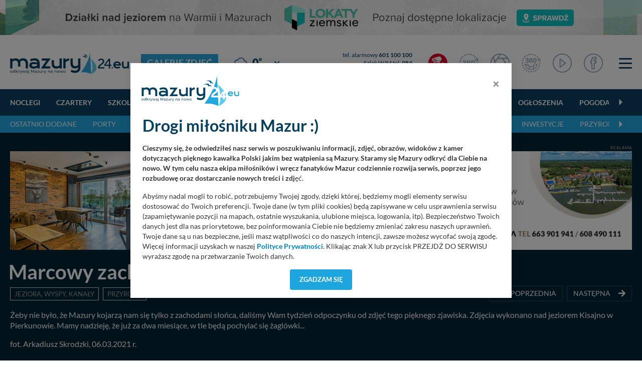

--- FILE ---
content_type: text/html; charset=UTF-8
request_url: https://mazury24.eu/galerie/marcowy-zachod-slonca-nad-jeziorem-kisajno,1714
body_size: 17044
content:
                <!DOCTYPE html>
<html lang="pl">
    <head>
        <meta charset="utf-8">
        <meta http-equiv="X-UA-Compatible" content="IE=edge">
                <meta name="viewport" content="width=device-width, initial-scale=1">
        <title>Galeria zdjęć - Marcowy zachód słońca nad jeziorem Kisajno</title>
        <meta name="description" content="Galeria zdjęć -  Żeby nie było, że Mazury kojarzą nam się tylko z zachodami słońca, daliśmy Wam tydzień odpoczynku od zdjęć tego pięknego zjawiska. Zdjęcia wykonano nad jeziorem Kisajno w Pierkunowie. Mamy nadzieję, że już za dwa miesiące, w tle będą pochylać się żagl&oacute;wki...

fot. Arkadiusz Skrodzki, 06.03.2021 r.
..." />
        <meta name="keywords" content="J022" />
        <meta property="fb:app_id" content="2436215313279938"/>
        <meta property="og:type" content="website"/>
        <meta property="og:url" content="https://mazury24.eu/galerie/marcowy-zachod-slonca-nad-jeziorem-kisajno,1714" />
        <meta property="og:title" content="Galeria zdjęć - Marcowy zachód słońca nad jeziorem Kisajno" />
        <meta property="og:description" content="Galeria zdjęć -  Żeby nie było, że Mazury kojarzą nam się tylko z zachodami słońca, daliśmy Wam tydzień odpoczynku od zdjęć tego pięknego zjawiska. Zdjęcia wykonano..." />
        <meta property="og:image" content="https://mazury24.eu/img/galerie/87583_6.webp" />
        <meta property="og:image:type" content="image/webp" />
		<meta property="og:image:width" content="869" />
		<meta property="og:image:height" content="489" />
                <base href="https://mazury24.eu" /><!--[if ie]></base><![endif]-->
        <link rel="shortcut icon" href="layout/favicon.png" />
        <meta name="theme-color" content="#054060">
                    <link rel="stylesheet" href="/css/styles-sub.css?v1=1769460612">
                <script src="/js/jquery-3.6.2.min.js?d=1"></script>
        <script src="/js/popper.min.js?"></script>
        <script src="/js/bootstrap462.min.js" crossorigin="anonymous"></script>
        <script src="/js/dist/bootstrap-select/js/bootstrap-select.min.js"></script>
 
                        <!-- Global site tag (gtag.js) - Google Analytics -->
        <script async src="https://www.googletagmanager.com/gtag/js?id=UA-127077817-1"></script>
        <script>function gtag(){dataLayer.push(arguments)}window.dataLayer=window.dataLayer||[],gtag("js",new Date),gtag("config","UA-127077817-1");</script>
        <!-- Google Tag Manager -->
        <script>(function(w,d,s,l,i){w[l]=w[l]||[];w[l].push({'gtm.start':
        new Date().getTime(),event:'gtm.js'});var f=d.getElementsByTagName(s)[0],
        j=d.createElement(s),dl=l!='dataLayer'?'&l='+l:'';j.async=true;j.src=
        'https://www.googletagmanager.com/gtm.js?id='+i+dl;f.parentNode.insertBefore(j,f);
        })(window,document,'script','dataLayer','GTM-P5CRGDB');</script>
        <!-- End Google Tag Manager -->

        <!-- Google tag (gtag.js) -->
        <script async src="https://www.googletagmanager.com/gtag/js?id=G-VC4ZDTX5LX"></script>
        <script>
        window.dataLayer = window.dataLayer || [];
        function gtag(){dataLayer.push(arguments);}
        gtag('js', new Date());

        gtag('config', 'G-VC4ZDTX5LX');
        </script>

        <!-- Facebook Pixel Code -->
        <script>
          !function(f,b,e,v,n,t,s)
          {if(f.fbq)return;n=f.fbq=function(){n.callMethod?
          n.callMethod.apply(n,arguments):n.queue.push(arguments)};
          if(!f._fbq)f._fbq=n;n.push=n;n.loaded=!0;n.version='2.0';
          n.queue=[];t=b.createElement(e);t.async=!0;
          t.src=v;s=b.getElementsByTagName(e)[0];
          s.parentNode.insertBefore(t,s)}(window, document,'script',
          'https://connect.facebook.net/en_US/fbevents.js');
          fbq('init', '546634122547531');
          fbq('track', 'PageView');
        </script>
        <noscript><img height="1" width="1" style="display:none" src="https://www.facebook.com/tr?id=546634122547531&ev=PageView&noscript=1"/></noscript>
        <!-- End Facebook Pixel Code -->
    </head>
    <body class="sub">
        <!-- n -->
        <!-- Google Tag Manager (noscript) -->
        <noscript><iframe src="https://www.googletagmanager.com/ns.html?id=GTM-P5CRGDB"
        height="0" width="0" style="display:none;visibility:hidden"></iframe></noscript>
        <!-- End Google Tag Manager (noscript) -->
                    <div class="d-none d-md-block progress-container ">
                <div class="custom-progress-bar" id="myProgress"></div>
            </div>
                <a class="banera0 d-block mb-2" href="/baner/312" style="width: 100%; background: url(https://mazury24.eu/img/banery/312_a0-lokaty-ziemskie.png) center no-repeat;"><img alt="A0 - Lokaty Ziemskie" style="visibility: hidden" src="img/banery/312_a0-lokaty-ziemskie.png" class="img-fluid"></a><header><div class="top"><div class="container"><nav class="navbar navbar-toggleable-sm navbar-expand-xl" id="navbar" data-toggle="affix"><div class="d-flex flex-md-nowrap flex-xl-row flex-row justify-content-stretch align-items-center w-100 "><div class="mr-0"><div class="logo"><div class="d-flex align-items-center"><a href="/"><img alt="mazury24.eu" src="/img/serwisy/1/logo2020.svg" /></a><span class="txt txt2 ml-lg-4 ml-0 d-xl-flex d-none flex-nowrap"><h1><a href="galerie">Galerie zdjęć</a></h1></span></div></div></div><div class="d-flex flex-fill  align-items-center mt-xl-0 mt-3 mb-xl-0 mb-1"><div class="weather d-flex flex-fill ml-xl00 ml-0 mr-0 nowrap mb-xl-0 mb-2 ml-xl-4 ml-3"><div class="d-none d-xl-flex sub"><div class="d-flex align-items-center"><a class="d-flex circle align-items-center " href="miejscowosci/gizycko,272/pogoda"><span class="ico mr-1"><img alt="Temperatura - gizycko - 0&deg;" src="/layout/weather2/64x64//night/248.svg"></span><span class="t">0<span class="deg ml-0"><sup>&deg;</sup></span></span></a><select  data-module="sub" id="change" class="ml-xl-3 ml-0 form-control selectpicker" data-size="10"><option title="Doba"  value="doba">Pogoda: Doba</option><option title="Giżycko" selected value="gizycko">Pogoda: Giżycko</option><option title="Harsz"  value="harsz">Pogoda: Harsz</option><option title="Iznota"  value="iznota">Pogoda: Iznota</option><option title="Jaśkowo"  value="jaskowo">Pogoda: Jaśkowo</option><option title="Jora Wielka"  value="jora-wielka">Pogoda: Jora Wielka</option><option title="Kal"  value="kal">Pogoda: Kal</option><option title="Karwica"  value="karwica">Pogoda: Karwica</option><option title="Karwik"  value="karwik">Pogoda: Karwik</option><option title="Kleszczewo"  value="kleszczewo">Pogoda: Kleszczewo</option><option title="Mikołajki"  value="mikolajki">Pogoda: Mikołajki</option><option title="Mrągowo"  value="mragowo">Pogoda: Mrągowo</option><option title="Niedźwiedzi Róg"  value="niedzwiedzi-rog">Pogoda: Niedźwiedzi Róg</option><option title="Ogonki"  value="ogonki">Pogoda: Ogonki</option><option title="Orzysz"  value="orzysz">Pogoda: Orzysz</option><option title="Pieczarki"  value="pieczarki">Pogoda: Pieczarki</option><option title="Pierkunowo"  value="pierkunowo">Pogoda: Pierkunowo</option><option title="Pisz"  value="pisz">Pogoda: Pisz</option><option title="Pniewo"  value="pniewo">Pogoda: Pniewo</option><option title="Prażmowo"  value="prazmowo">Pogoda: Prażmowo</option><option title="Przystań"  value="przystan">Pogoda: Przystań</option><option title="Ruciane-nida"  value="ruciane-nida">Pogoda: Ruciane-nida</option><option title="Rydzewo"  value="rydzewo">Pogoda: Rydzewo</option><option title="Ryn"  value="ryn">Pogoda: Ryn</option><option title="Suchy Róg"  value="suchy-rog">Pogoda: Suchy Róg</option><option title="Sztynort"  value="sztynort">Pogoda: Sztynort</option><option title="Węgorzewo"  value="wegorzewo">Pogoda: Węgorzewo</option><option title="Wierzba"  value="wierzba">Pogoda: Wierzba</option><option title="Wilkasy"  value="wilkasy">Pogoda: Wilkasy</option><option title="Wygryny"  value="wygryny">Pogoda: Wygryny</option><option title="Zdory"  value="zdory">Pogoda: Zdory</option><option title="Zielony Gaj"  value="zielony-gaj">Pogoda: Zielony Gaj</option><option title="Łuknajno"  value="luknajno">Pogoda: Łuknajno</option></select></div></div><div class="d-xl-none sub d-lg-flex ml-xl-5 ml-0"><div class="d-flex align-items-center"><a class="d-flex circle align-items-center " href="miejscowosci/gizycko,272/pogoda"><span class="ico mr-1"><img alt="Temperatura - gizycko - 0&deg;" src="/layout/weather2/64x64//night/248.svg"></span><span class="t">0<span class="deg ml-0"><sup>&deg;</sup></span></span></a><select  data-module="sub" id="change" class="ml-xl-3 ml-0 form-control selectpicker" data-size="10"><option title="Doba"  value="doba">Pogoda: Doba</option><option title="Giżycko" selected value="gizycko">Pogoda: Giżycko</option><option title="Harsz"  value="harsz">Pogoda: Harsz</option><option title="Iznota"  value="iznota">Pogoda: Iznota</option><option title="Jaśkowo"  value="jaskowo">Pogoda: Jaśkowo</option><option title="Jora Wielka"  value="jora-wielka">Pogoda: Jora Wielka</option><option title="Kal"  value="kal">Pogoda: Kal</option><option title="Karwica"  value="karwica">Pogoda: Karwica</option><option title="Karwik"  value="karwik">Pogoda: Karwik</option><option title="Kleszczewo"  value="kleszczewo">Pogoda: Kleszczewo</option><option title="Mikołajki"  value="mikolajki">Pogoda: Mikołajki</option><option title="Mrągowo"  value="mragowo">Pogoda: Mrągowo</option><option title="Niedźwiedzi Róg"  value="niedzwiedzi-rog">Pogoda: Niedźwiedzi Róg</option><option title="Ogonki"  value="ogonki">Pogoda: Ogonki</option><option title="Orzysz"  value="orzysz">Pogoda: Orzysz</option><option title="Pieczarki"  value="pieczarki">Pogoda: Pieczarki</option><option title="Pierkunowo"  value="pierkunowo">Pogoda: Pierkunowo</option><option title="Pisz"  value="pisz">Pogoda: Pisz</option><option title="Pniewo"  value="pniewo">Pogoda: Pniewo</option><option title="Prażmowo"  value="prazmowo">Pogoda: Prażmowo</option><option title="Przystań"  value="przystan">Pogoda: Przystań</option><option title="Ruciane-nida"  value="ruciane-nida">Pogoda: Ruciane-nida</option><option title="Rydzewo"  value="rydzewo">Pogoda: Rydzewo</option><option title="Ryn"  value="ryn">Pogoda: Ryn</option><option title="Suchy Róg"  value="suchy-rog">Pogoda: Suchy Róg</option><option title="Sztynort"  value="sztynort">Pogoda: Sztynort</option><option title="Węgorzewo"  value="wegorzewo">Pogoda: Węgorzewo</option><option title="Wierzba"  value="wierzba">Pogoda: Wierzba</option><option title="Wilkasy"  value="wilkasy">Pogoda: Wilkasy</option><option title="Wygryny"  value="wygryny">Pogoda: Wygryny</option><option title="Zdory"  value="zdory">Pogoda: Zdory</option><option title="Zielony Gaj"  value="zielony-gaj">Pogoda: Zielony Gaj</option><option title="Łuknajno"  value="luknajno">Pogoda: Łuknajno</option></select></div></div></div><div class="d-none d-lg-flex flex-column tel ml-xl-3 mr-3 nowrap"><div class="d-block"><a rel="nofollow" href="tel:+48601100100">tel. alarmowy <strong>601 100 100</strong></a></div><div class="d-block"><a rel="nofollow" href="tel:984">Szlak WJM tel. <strong>984</strong></a></div><div><a rel="nofollow" href="tel:+48513090100">Pomoc Wodna <strong>513 090 100</strong></a></div></div></div><div class="d-flex justify-content-stretch align-items-center w-auto"><ul class="navbar-nav ml-xl-auto"><li class="d-none d-lg-flex nav-item live ml-3 mr-lg-4 mr-3"><a href="/mazury-kamery-live" class="nav-link ico d-flex align-items-center"><img alt="Mazury LIVE" class="ico n2020" src="layout/svg/2022/ico-top-v2-1.svg"></a></li><li class="d-none d-xl-flex nav-item fb mr-lg-4 mr-1 d-md-block"><a href="/panoramy" class="nav-link ico d-flex"><img alt="Panoramy 360" class="ico n2020" src="layout/svg/2022/ico-top-v2-2.svg"></a></li><li class="d-none d-xl-flex nav-item fb mr-lg-4 mr-1 d-md-block"><a href="/galerie" class="nav-link ico d-flex"><img alt="Galerie zdjęć" class="ico n2020" src="layout/svg/2022/ico-top-v2-3.svg"></a></li><li class="d-none d-xl-flex nav-item fb mr-lg-4 mr-1 d-md-block"><a href="/galerie360" class="nav-link ico d-flex"><img alt="Galerie zdjęć 360" class="ico n2020" src="layout/svg/2022/ico-top-v2-7.svg"></a></li><li class="d-none d-xl-flex nav-item fb mr-lg-4 mr-1 d-md-block"><a href="/video" class="nav-link ico d-flex"><img alt="Materiały Video" class="ico n2020" src="layout/svg/2022/ico-top-v2-4.svg"></a></li><li class="d-none d-xl-flex nav-item fb mr-lg-2 mr-1 d-none d-md-block"><a href="https://www.facebook.com/mazury24eu/" class="nav-link d-flex" rel="nofollow" target="_blank"><img alt="Profil FB" class="ico n2020" src="layout/svg/2022/ico-top-v2-5.svg"></a></li><li class="nav-item ml-4"><div class="menuToggle"><span></span><span></span><span></span></div></li><script defer src="/js/dist/nanoscroller/jquery.nanoscroller.min.js"></script><script>

                            $(document).ready(function() 
                            {
                                $('.menuToggle').click(function()
                                {
                                    $('body').toggleClass('menu-shown');
                                });

                                $(".nano").nanoScroller();
                            });

                        </script></ul></div></div></nav></div></div><div class="top-sub"><nav class="navbar navbar-0 navbar-2 navbar-expand-xl" id="navbar" data-toggle="affix"><div class="container d-flex flex-wrap relative"><div class="scroll w-100" id="navbarText"><ul class="menu-scroll navbar-nav d-block"><li class="carousel-cell nav-item flex-fill"><a class="nav-link sub" href="/noclegi">
                                    Noclegi
                                </a></li><li class="carousel-cell nav-item flex-fill"><a class="nav-link sub" href="/czartery">
                                    Czartery
                                </a></li><li class="carousel-cell nav-item flex-fill"><a class="nav-link sub" href="/szkolenia-zeglarskie-motorowodne">
                                    Szkolenia
                                </a></li><li class="carousel-cell nav-item flex-fill"><a class="nav-link sub" href="/oferty-specjalne">
                                    Oferty specjalne
                                </a></li><li class="carousel-cell nav-item flex-fill"><a class="nav-link sub" href="/gastronomia">
                                    Głodny?
                                </a></li><li class="carousel-cell nav-item flex-fill"><a class="nav-link sub" href="/porty">
                                    Porty
                                </a></li><li class="carousel-cell nav-item flex-fill"><a class="nav-link sub" href="/wydarzenia-imprezy">
                                    Imprezy
                                </a></li><li class="carousel-cell nav-item flex-fill"><a class="nav-link sub" href="/atrakcje-turystyczne">
                                    Atrakcje turystyczne
                                </a></li><li class="carousel-cell nav-item flex-fill"><a class="nav-link sub" href="/firmy">
                                    Firmy
                                </a></li><li class="carousel-cell nav-item flex-fill"><a class="nav-link sub" href="/ogloszenia">
                                    Ogłoszenia
                                </a></li><li class="carousel-cell nav-item flex-fill"><a class="nav-link sub" href="/pogoda">
                                    Pogoda
                                </a></li><li class="carousel-cell nav-item flex-fill"><a class="nav-link sub" href="/aktualnosci">
                                    Aktualności
                                </a></li><li class="carousel-cell nav-item flex-fill"><a class="nav-link sub" href="/mazury-kamery-live">
                                    Kamery LIVE
                                </a></li><li class="carousel-cell nav-item flex-fill"><a class="nav-link sub" href="/galerie">
                                    Zdjęcia
                                </a></li><li class="carousel-cell nav-item flex-fill"><a class="nav-link sub" href="/video">
                                    Video
                                </a></li><li class="carousel-cell nav-item flex-fill"><a class="nav-link sub" href="/panoramy">
                                    Panoramy
                                </a></li><li class="carousel-cell nav-item flex-fill"><a class="nav-link sub" href="/miejscowosci">
                                    Miejscowości
                                </a></li><li class="carousel-cell nav-item flex-fill"><a class="nav-link sub" href="/jeziora">
                                    Jeziora
                                </a></li><li class="carousel-cell nav-item flex-fill"><a class="nav-link sub" href="/plywanie-po-mazurach">
                                    Pływanie po Mazurach
                                </a></li><li class="carousel-cell nav-item flex-fill"><a class="nav-link sub" href="/wyspy">
                                    Wyspy
                                </a></li><li class="carousel-cell nav-item flex-fill"><a class="nav-link sub" href="/szlaki-wodne">
                                    Szlaki wodne
                                </a></li><li class="carousel-cell nav-item flex-fill"><a class="nav-link sub" href="/szlaki-kajakowe">
                                    Kajaki
                                </a></li><li class="carousel-cell nav-item flex-fill"><a class="nav-link sub" href="/aktualnosci/lista/rejsy-statkami/1">
                                    Rejsy wycieczkowe
                                </a></li><li class="carousel-cell nav-item flex-fill"><a class="nav-link sub" href="/aktualnosci/lista/poradniki/1">
                                    Poradniki
                                </a></li><li class="carousel-cell nav-item flex-fill"><a class="nav-link sub" href="/aktualnosci/szanty">
                                    Szanty
                                </a></li><li class="carousel-cell nav-item flex-fill"><a class="nav-link sub" href="/alerty">
                                    Alerty żeglarskie
                                </a></li><li class="carousel-cell nav-item flex-fill"><a class="nav-link sub" href=""></a></li></ul><span class="grad"></span></div></div></nav></div><div class="top-sub top-sub-2"><nav class="navbar navbar-2 navbar-expand-xl" id="navbar" data-toggle="affix"><div class="container d-flex flex-wrap relative"><div class="scroll w-100" id="navbarText"><ul class="menu-scroll navbar-nav d-block"><li class="carousel-cell nav-item flex-fill"><a class="nav-link sub" href="/galerie/1">
                                        Ostatnio dodane
                                    </a></li><li class="carousel-cell nav-item flex-fill"><a class="nav-link sub" href="/galerie/porty/1">
                                        Porty
                                    </a></li><li class="carousel-cell nav-item flex-fill"><a class="nav-link sub" href="/galerie/miejscowki/1">
                                        Miejscówki
                                    </a></li><li class="carousel-cell nav-item flex-fill"><a class="nav-link sub" href="galerie/jeziora-wyspy-kanaly/1">
                                        Jeziora, wyspy, kanały
                                    </a></li><li class="carousel-cell nav-item flex-fill"><a class="nav-link sub" href="/galerie/na-wodzie/1">
                                        Na wodzie
                                    </a></li><li class="carousel-cell nav-item flex-fill"><a class="nav-link sub" href="/galerie/miejscowosci/1">
                                        Miejscowości
                                    </a></li><li class="carousel-cell nav-item flex-fill"><a class="nav-link sub" href="/galerie/atrakcje-turystyczne/1">
                                        Atrakcje turystyczne
                                    </a></li><li class="carousel-cell nav-item flex-fill"><a class="nav-link sub" href="/galerie/inwestycje/1">
                                        Inwestycje
                                    </a></li><li class="carousel-cell nav-item flex-fill"><a class="nav-link sub" href="/galerie/przyroda/1">
                                        Przyroda
                                    </a></li><li class="carousel-cell nav-item flex-fill"><a class="nav-link sub" href="/galerie/aktualnosci/1">
                                        Aktualności
                                    </a></li><li class="carousel-cell nav-item flex-fill"><a class="nav-link sub" href="/galerie/milosnicy-mazur/1">
                                        Miłośnicy Mazur
                                    </a></li><li class="carousel-cell nav-item flex-fill"><a class="nav-link sub" href="/galerie/miejscowki/1">
                                        Miejscówki
                                    </a></li><li class="carousel-cell nav-item flex-fill"><a class="nav-link sub" href="/galerie/imprezy/1">
                                        Imprezy
                                    </a></li><li class="carousel-cell nav-item flex-fill"><a class="nav-link sub" href=""></a></li></ul><span class="grad"></span></div></div></nav></div><script></script></header><div class="content section view gallery" id="myDivId"><div class="container pt-4"><span class="txt baner">Reklama</span><picture style="text-align: center; display: block;"><source data-srcset="img/banery/316_a1-kreacja_alt.png" media="(max-width: 576px)" /><source data-srcset="img/banery/316_a1-kreacja.png" media="(max-width: 992px)" /><source data-srcset="img/banery/316_a1-kreacja.png" media="(min-width: 993px)" /><img alt="A1 - Kreacja" src="[data-uri]" class="lazyload img-fluid" data-src="img/banery/316_a1-kreacja.png" alt="A1 - Kreacja" /></picture></div><div class="container pt-4 pb-3"><div class="d-flex align-items-ce nter"><h2 class="smaller mb-2">Marcowy zachód słońca nad jeziorem Kisajno</h2></div><div class="details d-flex flex-lg-row flex-column align-items-center mt-0"><div class="group mt-0"><a href="galerie/jeziora-wyspy-kanaly/1" class="cat mr-2">Jeziora, wyspy, kanały</a><a href="galerie/przyroda/1" class="cat mr-2">Przyroda</a><span class="ml-2 data ">11.03.2021</span><span class="ml-3 data">38 zdjęć</span><span class="data ml-3"><i class="far fa-eye mr-2"></i> 2091
                        </span></div><div class="ml-lg-auto ml-0 mt-lg-0 mt-3 mb-lg-0 mb-2 d-flex mt-0"><div class="ml-auto  nextprev text-center"><a title="Mazury u progu wiosny, ujęcia z różnych miejsc" href="https://mazury24.eu/galerie/przyroda/mazury-u-progu-wiosny-ujecia-z-roznych-miejsc,1715" class="d-flex justify-content-center"><span class="circle"><i class="fas fa-arrow-left mr-3"></i></span><p class="mb-0 fs-0-85">poprzednia<br /></p></a><p class="d-none color2 fs-0-85 mt-1 mb-0 txt-button white">Mazury u progu wiosny, ujęcia z różnych miejsc</p></div><div class="nextprev text-center ml-2"><a title="Las miejski w Giżycku, zimowa odsłona, luty 2021 r." href="https://mazury24.eu/galerie/miejscowosci/las-miejski-w-gizycku-zimowa-odslona-luty-2021-r,1713" class="d-flex justify-content-center"><p class="mb-0 fs-0-85">następna<br /></p><span class="circle"><i class="fas fa-arrow-right ml-3"></i></span></a><p class="d-none color2 fs-0-85 mt-1 mb-0 txt-button white">Las miejski w Giżycku, zimowa odsłona, luty 2021 r.</p></div></div></div><div class="desc mt-3"><p>Żeby nie było, że Mazury kojarzą nam się tylko z zachodami słońca, daliśmy Wam tydzień odpoczynku od zdjęć tego pięknego zjawiska. Zdjęcia wykonano nad jeziorem Kisajno w Pierkunowie. Mamy nadzieję, że już za dwa miesiące, w tle będą pochylać się żagl&oacute;wki...</p><p>fot. Arkadiusz Skrodzki, 06.03.2021 r.</p></div><div class="thumbs-wrapper mt-4 mb-4"><div class="thumbs sw-gallery row gutter-01"><figure class="  col-md-2 col-sm-3 col-4  mb-xl-1 mb-1 " itemprop="associatedMedia" itemscope><a class=" clearafter" href="img/galerie/87583_7.webp" itemprop="contentUrl" data-size="1920x1080"><div class="ratio-container"><img alt="Marcowy zachód słońca nad jeziorem Kisajno - zdjęcie 1" 
                                         
                                        data-src="img/galerie/87583_2.webp?d=" 
                                                                                src="[data-uri]" class="lazyload img-fluid" /></div><span></span></a><figcaption itemprop="caption description" style="display: none">Marcowy zachód słońca nad jeziorem Kisajno</figcaption></figure><figure class="  col-md-2 col-sm-3 col-4  mb-xl-1 mb-1 " itemprop="associatedMedia" itemscope><a class=" clearafter" href="img/galerie/87561_7.webp" itemprop="contentUrl" data-size="1920x1080"><div class="ratio-container"><img alt="Marcowy zachód słońca nad jeziorem Kisajno - zdjęcie 2" 
                                         
                                        data-src="img/galerie/87561_2.webp?d=" 
                                                                                src="[data-uri]" class="lazyload img-fluid" /></div><span></span></a><figcaption itemprop="caption description" style="display: none">Marcowy zachód słońca nad jeziorem Kisajno</figcaption></figure><figure class="  col-md-2 col-sm-3 col-4  mb-xl-1 mb-1 " itemprop="associatedMedia" itemscope><a class=" clearafter" href="img/galerie/87553_7.webp" itemprop="contentUrl" data-size="1920x1080"><div class="ratio-container"><img alt="Marcowy zachód słońca nad jeziorem Kisajno - zdjęcie 3" 
                                         
                                        data-src="img/galerie/87553_2.webp?d=" 
                                                                                src="[data-uri]" class="lazyload img-fluid" /></div><span></span></a><figcaption itemprop="caption description" style="display: none">Marcowy zachód słońca nad jeziorem Kisajno</figcaption></figure><figure class="  col-md-2 col-sm-3 col-4  mb-xl-1 mb-1 " itemprop="associatedMedia" itemscope><a class=" clearafter" href="img/galerie/87548_7.webp" itemprop="contentUrl" data-size="1920x1080"><div class="ratio-container"><img alt="Marcowy zachód słońca nad jeziorem Kisajno - zdjęcie 4" 
                                         
                                        data-src="img/galerie/87548_2.webp?d=" 
                                                                                src="[data-uri]" class="lazyload img-fluid" /></div><span></span></a><figcaption itemprop="caption description" style="display: none">Marcowy zachód słońca nad jeziorem Kisajno</figcaption></figure><figure class="  col-md-2 col-sm-3 col-4  mb-xl-1 mb-1 " itemprop="associatedMedia" itemscope><a class=" clearafter" href="img/galerie/87563_7.webp" itemprop="contentUrl" data-size="1920x1080"><div class="ratio-container"><img alt="Marcowy zachód słońca nad jeziorem Kisajno - zdjęcie 5" 
                                         
                                        data-src="img/galerie/87563_2.webp?d=" 
                                                                                src="[data-uri]" class="lazyload img-fluid" /></div><span></span></a><figcaption itemprop="caption description" style="display: none">Marcowy zachód słońca nad jeziorem Kisajno</figcaption></figure><figure class="  col-md-2 col-sm-3 col-4  mb-xl-1 mb-1 " itemprop="associatedMedia" itemscope><a class=" clearafter" href="img/galerie/87549_7.webp" itemprop="contentUrl" data-size="1920x1080"><div class="ratio-container"><img alt="Marcowy zachód słońca nad jeziorem Kisajno - zdjęcie 6" 
                                         
                                        data-src="img/galerie/87549_2.webp?d=" 
                                                                                src="[data-uri]" class="lazyload img-fluid" /></div><span></span></a><figcaption itemprop="caption description" style="display: none">Marcowy zachód słońca nad jeziorem Kisajno</figcaption></figure><figure class="  col-md-2 col-sm-3 col-4  mb-xl-1 mb-1 " itemprop="associatedMedia" itemscope><a class=" clearafter" href="img/galerie/87567_7.webp" itemprop="contentUrl" data-size="1920x1080"><div class="ratio-container"><img alt="Marcowy zachód słońca nad jeziorem Kisajno - zdjęcie 7" 
                                         
                                        data-src="img/galerie/87567_2.webp?d=" 
                                                                                src="[data-uri]" class="lazyload img-fluid" /></div><span></span></a><figcaption itemprop="caption description" style="display: none">Marcowy zachód słońca nad jeziorem Kisajno</figcaption></figure><figure class="  col-md-2 col-sm-3 col-4  mb-xl-1 mb-1 " itemprop="associatedMedia" itemscope><a class=" clearafter" href="img/galerie/87564_7.webp" itemprop="contentUrl" data-size="1920x1080"><div class="ratio-container"><img alt="Marcowy zachód słońca nad jeziorem Kisajno - zdjęcie 8" 
                                         
                                        data-src="img/galerie/87564_2.webp?d=" 
                                                                                src="[data-uri]" class="lazyload img-fluid" /></div><span></span></a><figcaption itemprop="caption description" style="display: none">Marcowy zachód słońca nad jeziorem Kisajno</figcaption></figure><figure class="  col-md-2 col-sm-3 col-4  mb-xl-1 mb-1 " itemprop="associatedMedia" itemscope><a class=" clearafter" href="img/galerie/87566_7.webp" itemprop="contentUrl" data-size="1920x1080"><div class="ratio-container"><img alt="Marcowy zachód słońca nad jeziorem Kisajno - zdjęcie 9" 
                                         
                                        data-src="img/galerie/87566_2.webp?d=" 
                                                                                src="[data-uri]" class="lazyload img-fluid" /></div><span></span></a><figcaption itemprop="caption description" style="display: none">Marcowy zachód słońca nad jeziorem Kisajno</figcaption></figure><figure class="  col-md-2 col-sm-3 col-4  mb-xl-1 mb-1 " itemprop="associatedMedia" itemscope><a class=" clearafter" href="img/galerie/87562_7.webp" itemprop="contentUrl" data-size="1920x1080"><div class="ratio-container"><img alt="Marcowy zachód słońca nad jeziorem Kisajno - zdjęcie 10" 
                                         
                                        data-src="img/galerie/87562_2.webp?d=" 
                                                                                src="[data-uri]" class="lazyload img-fluid" /></div><span></span></a><figcaption itemprop="caption description" style="display: none">Marcowy zachód słońca nad jeziorem Kisajno</figcaption></figure><figure class="  col-md-2 col-sm-3 col-4  mb-xl-1 mb-1 " itemprop="associatedMedia" itemscope><a class=" clearafter" href="img/galerie/87569_7.webp" itemprop="contentUrl" data-size="1920x1080"><div class="ratio-container"><img alt="Marcowy zachód słońca nad jeziorem Kisajno - zdjęcie 11" 
                                         
                                        data-src="img/galerie/87569_2.webp?d=" 
                                                                                src="[data-uri]" class="lazyload img-fluid" /></div><span></span></a><figcaption itemprop="caption description" style="display: none">Marcowy zachód słońca nad jeziorem Kisajno</figcaption></figure><figure class="  col-md-2 col-sm-3 col-4  mb-xl-1 mb-1 " itemprop="associatedMedia" itemscope><a class=" clearafter" href="img/galerie/87556_7.webp" itemprop="contentUrl" data-size="1920x1080"><div class="ratio-container"><img alt="Marcowy zachód słońca nad jeziorem Kisajno - zdjęcie 12" 
                                         
                                        data-src="img/galerie/87556_2.webp?d=" 
                                                                                src="[data-uri]" class="lazyload img-fluid" /></div><span></span></a><figcaption itemprop="caption description" style="display: none">Marcowy zachód słońca nad jeziorem Kisajno</figcaption></figure><figure class="  col-md-2 col-sm-3 col-4  mb-xl-1 mb-1 " itemprop="associatedMedia" itemscope><a class=" clearafter" href="img/galerie/87576_7.webp" itemprop="contentUrl" data-size="1920x1080"><div class="ratio-container"><img alt="Marcowy zachód słońca nad jeziorem Kisajno - zdjęcie 13" 
                                         
                                        data-src="img/galerie/87576_2.webp?d=" 
                                                                                src="[data-uri]" class="lazyload img-fluid" /></div><span></span></a><figcaption itemprop="caption description" style="display: none">Marcowy zachód słońca nad jeziorem Kisajno</figcaption></figure><figure class="  col-md-2 col-sm-3 col-4  mb-xl-1 mb-1 " itemprop="associatedMedia" itemscope><a class=" clearafter" href="img/galerie/87571_7.webp" itemprop="contentUrl" data-size="1920x1080"><div class="ratio-container"><img alt="Marcowy zachód słońca nad jeziorem Kisajno - zdjęcie 14" 
                                         
                                        data-src="img/galerie/87571_2.webp?d=" 
                                                                                src="[data-uri]" class="lazyload img-fluid" /></div><span></span></a><figcaption itemprop="caption description" style="display: none">Marcowy zachód słońca nad jeziorem Kisajno</figcaption></figure><figure class="  col-md-2 col-sm-3 col-4  mb-xl-1 mb-1 " itemprop="associatedMedia" itemscope><a class=" clearafter" href="img/galerie/87559_7.webp" itemprop="contentUrl" data-size="1920x1080"><div class="ratio-container"><img alt="Marcowy zachód słońca nad jeziorem Kisajno - zdjęcie 15" 
                                         
                                        data-src="img/galerie/87559_2.webp?d=" 
                                                                                src="[data-uri]" class="lazyload img-fluid" /></div><span></span></a><figcaption itemprop="caption description" style="display: none">Marcowy zachód słońca nad jeziorem Kisajno</figcaption></figure><figure class="  col-md-2 col-sm-3 col-4  mb-xl-1 mb-1 " itemprop="associatedMedia" itemscope><a class=" clearafter" href="img/galerie/87581_7.webp" itemprop="contentUrl" data-size="1920x1080"><div class="ratio-container"><img alt="Marcowy zachód słońca nad jeziorem Kisajno - zdjęcie 16" 
                                         
                                        data-src="img/galerie/87581_2.webp?d=" 
                                                                                src="[data-uri]" class="lazyload img-fluid" /></div><span></span></a><figcaption itemprop="caption description" style="display: none">Marcowy zachód słońca nad jeziorem Kisajno</figcaption></figure><figure class="  col-md-2 col-sm-3 col-4  mb-xl-1 mb-1 " itemprop="associatedMedia" itemscope><a class=" clearafter" href="img/galerie/87570_7.webp" itemprop="contentUrl" data-size="1920x1080"><div class="ratio-container"><img alt="Marcowy zachód słońca nad jeziorem Kisajno - zdjęcie 17" 
                                         
                                        data-src="img/galerie/87570_2.webp?d=" 
                                                                                src="[data-uri]" class="lazyload img-fluid" /></div><span></span></a><figcaption itemprop="caption description" style="display: none">Marcowy zachód słońca nad jeziorem Kisajno</figcaption></figure><figure class="  col-md-2 col-sm-3 col-4  mb-xl-1 mb-1 " itemprop="associatedMedia" itemscope><a class=" clearafter" href="img/galerie/87573_7.webp" itemprop="contentUrl" data-size="1920x1080"><div class="ratio-container"><img alt="Marcowy zachód słońca nad jeziorem Kisajno - zdjęcie 18" 
                                         
                                        data-src="img/galerie/87573_2.webp?d=" 
                                                                                src="[data-uri]" class="lazyload img-fluid" /></div><span></span></a><figcaption itemprop="caption description" style="display: none">Marcowy zachód słońca nad jeziorem Kisajno</figcaption></figure><figure class="  col-md-2 col-sm-3 col-4  mb-xl-1 mb-1 " itemprop="associatedMedia" itemscope><a class=" clearafter" href="img/galerie/87550_7.webp" itemprop="contentUrl" data-size="1920x1080"><div class="ratio-container"><img alt="Marcowy zachód słońca nad jeziorem Kisajno - zdjęcie 19" 
                                         
                                        data-src="img/galerie/87550_2.webp?d=" 
                                                                                src="[data-uri]" class="lazyload img-fluid" /></div><span></span></a><figcaption itemprop="caption description" style="display: none">Marcowy zachód słońca nad jeziorem Kisajno</figcaption></figure><figure class="  col-md-2 col-sm-3 col-4  mb-xl-1 mb-1 " itemprop="associatedMedia" itemscope><a class=" clearafter" href="img/galerie/87577_7.webp" itemprop="contentUrl" data-size="1920x1080"><div class="ratio-container"><img alt="Marcowy zachód słońca nad jeziorem Kisajno - zdjęcie 20" 
                                         
                                        data-src="img/galerie/87577_2.webp?d=" 
                                                                                src="[data-uri]" class="lazyload img-fluid" /></div><span></span></a><figcaption itemprop="caption description" style="display: none">Marcowy zachód słońca nad jeziorem Kisajno</figcaption></figure><figure class="  col-md-2 col-sm-3 col-4  mb-xl-1 mb-1 " itemprop="associatedMedia" itemscope><a class=" clearafter" href="img/galerie/87574_7.webp" itemprop="contentUrl" data-size="1920x1080"><div class="ratio-container"><img alt="Marcowy zachód słońca nad jeziorem Kisajno - zdjęcie 21" 
                                         
                                        data-src="img/galerie/87574_2.webp?d=" 
                                                                                src="[data-uri]" class="lazyload img-fluid" /></div><span></span></a><figcaption itemprop="caption description" style="display: none">Marcowy zachód słońca nad jeziorem Kisajno</figcaption></figure><figure class="  col-md-2 col-sm-3 col-4  mb-xl-1 mb-1 " itemprop="associatedMedia" itemscope><a class=" clearafter" href="img/galerie/87580_7.webp" itemprop="contentUrl" data-size="1920x1080"><div class="ratio-container"><img alt="Marcowy zachód słońca nad jeziorem Kisajno - zdjęcie 22" 
                                         
                                        data-src="img/galerie/87580_2.webp?d=" 
                                                                                src="[data-uri]" class="lazyload img-fluid" /></div><span></span></a><figcaption itemprop="caption description" style="display: none">Marcowy zachód słońca nad jeziorem Kisajno</figcaption></figure><figure class="  col-md-2 col-sm-3 col-4  mb-xl-1 mb-1 " itemprop="associatedMedia" itemscope><a class=" clearafter" href="img/galerie/87582_7.webp" itemprop="contentUrl" data-size="1920x1080"><div class="ratio-container"><img alt="Marcowy zachód słońca nad jeziorem Kisajno - zdjęcie 23" 
                                         
                                        data-src="img/galerie/87582_2.webp?d=" 
                                                                                src="[data-uri]" class="lazyload img-fluid" /></div><span></span></a><figcaption itemprop="caption description" style="display: none">Marcowy zachód słońca nad jeziorem Kisajno</figcaption></figure><figure class="  col-md-2 col-sm-3 col-4  mb-xl-1 mb-1 " itemprop="associatedMedia" itemscope><a class=" clearafter" href="img/galerie/87575_7.webp" itemprop="contentUrl" data-size="1920x1080"><div class="ratio-container"><img alt="Marcowy zachód słońca nad jeziorem Kisajno - zdjęcie 24" 
                                         
                                        data-src="img/galerie/87575_2.webp?d=" 
                                                                                src="[data-uri]" class="lazyload img-fluid" /></div><span></span></a><figcaption itemprop="caption description" style="display: none">Marcowy zachód słońca nad jeziorem Kisajno</figcaption></figure><figure class="  col-md-2 col-sm-3 col-4  mb-xl-1 mb-1 " itemprop="associatedMedia" itemscope><a class=" clearafter" href="img/galerie/87585_7.webp" itemprop="contentUrl" data-size="1920x1080"><div class="ratio-container"><img alt="Marcowy zachód słońca nad jeziorem Kisajno - zdjęcie 25" 
                                         
                                        data-src="img/galerie/87585_2.webp?d=" 
                                                                                src="[data-uri]" class="lazyload img-fluid" /></div><span></span></a><figcaption itemprop="caption description" style="display: none">Marcowy zachód słońca nad jeziorem Kisajno</figcaption></figure><figure class="  col-md-2 col-sm-3 col-4  mb-xl-1 mb-1 " itemprop="associatedMedia" itemscope><a class=" clearafter" href="img/galerie/87558_7.webp" itemprop="contentUrl" data-size="1920x1080"><div class="ratio-container"><img alt="Marcowy zachód słońca nad jeziorem Kisajno - zdjęcie 26" 
                                         
                                        data-src="img/galerie/87558_2.webp?d=" 
                                                                                src="[data-uri]" class="lazyload img-fluid" /></div><span></span></a><figcaption itemprop="caption description" style="display: none">Marcowy zachód słońca nad jeziorem Kisajno</figcaption></figure><figure class="  col-md-2 col-sm-3 col-4  mb-xl-1 mb-1 " itemprop="associatedMedia" itemscope><a class=" clearafter" href="img/galerie/87584_7.webp" itemprop="contentUrl" data-size="1920x1080"><div class="ratio-container"><img alt="Marcowy zachód słońca nad jeziorem Kisajno - zdjęcie 27" 
                                         
                                        data-src="img/galerie/87584_2.webp?d=" 
                                                                                src="[data-uri]" class="lazyload img-fluid" /></div><span></span></a><figcaption itemprop="caption description" style="display: none">Marcowy zachód słońca nad jeziorem Kisajno</figcaption></figure><figure class="  col-md-2 col-sm-3 col-4  mb-xl-1 mb-1 " itemprop="associatedMedia" itemscope><a class=" clearafter" href="img/galerie/87579_7.webp" itemprop="contentUrl" data-size="1920x1080"><div class="ratio-container"><img alt="Marcowy zachód słońca nad jeziorem Kisajno - zdjęcie 28" 
                                         
                                        data-src="img/galerie/87579_2.webp?d=" 
                                                                                src="[data-uri]" class="lazyload img-fluid" /></div><span></span></a><figcaption itemprop="caption description" style="display: none">Marcowy zachód słońca nad jeziorem Kisajno</figcaption></figure><figure class="  col-md-2 col-sm-3 col-4  mb-xl-1 mb-1 " itemprop="associatedMedia" itemscope><a class=" clearafter" href="img/galerie/87551_7.webp" itemprop="contentUrl" data-size="1920x1080"><div class="ratio-container"><img alt="Marcowy zachód słońca nad jeziorem Kisajno - zdjęcie 29" 
                                         
                                        data-src="img/galerie/87551_2.webp?d=" 
                                                                                src="[data-uri]" class="lazyload img-fluid" /></div><span></span></a><figcaption itemprop="caption description" style="display: none">Marcowy zachód słońca nad jeziorem Kisajno</figcaption></figure><figure class="  col-md-2 col-sm-3 col-4  mb-xl-1 mb-1 " itemprop="associatedMedia" itemscope><a class=" clearafter" href="img/galerie/87560_7.webp" itemprop="contentUrl" data-size="1920x1080"><div class="ratio-container"><img alt="Marcowy zachód słońca nad jeziorem Kisajno - zdjęcie 30" 
                                         
                                        data-src="img/galerie/87560_2.webp?d=" 
                                                                                src="[data-uri]" class="lazyload img-fluid" /></div><span></span></a><figcaption itemprop="caption description" style="display: none">Marcowy zachód słońca nad jeziorem Kisajno</figcaption></figure><figure class="  col-md-2 col-sm-3 col-4  mb-xl-1 mb-1 " itemprop="associatedMedia" itemscope><a class=" clearafter" href="img/galerie/87568_7.webp" itemprop="contentUrl" data-size="1920x1080"><div class="ratio-container"><img alt="Marcowy zachód słońca nad jeziorem Kisajno - zdjęcie 31" 
                                         
                                        data-src="img/galerie/87568_2.webp?d=" 
                                                                                src="[data-uri]" class="lazyload img-fluid" /></div><span></span></a><figcaption itemprop="caption description" style="display: none">Marcowy zachód słońca nad jeziorem Kisajno</figcaption></figure><figure class="  col-md-2 col-sm-3 col-4  mb-xl-1 mb-1 " itemprop="associatedMedia" itemscope><a class=" clearafter" href="img/galerie/87552_7.webp" itemprop="contentUrl" data-size="1920x1080"><div class="ratio-container"><img alt="Marcowy zachód słońca nad jeziorem Kisajno - zdjęcie 32" 
                                         
                                        data-src="img/galerie/87552_2.webp?d=" 
                                                                                src="[data-uri]" class="lazyload img-fluid" /></div><span></span></a><figcaption itemprop="caption description" style="display: none">Marcowy zachód słońca nad jeziorem Kisajno</figcaption></figure><figure class="  col-md-2 col-sm-3 col-4  mb-xl-1 mb-1 " itemprop="associatedMedia" itemscope><a class=" clearafter" href="img/galerie/87557_7.webp" itemprop="contentUrl" data-size="1920x1080"><div class="ratio-container"><img alt="Marcowy zachód słońca nad jeziorem Kisajno - zdjęcie 33" 
                                         
                                        data-src="img/galerie/87557_2.webp?d=" 
                                                                                src="[data-uri]" class="lazyload img-fluid" /></div><span></span></a><figcaption itemprop="caption description" style="display: none">Marcowy zachód słońca nad jeziorem Kisajno</figcaption></figure><figure class="  col-md-2 col-sm-3 col-4  mb-xl-1 mb-1 " itemprop="associatedMedia" itemscope><a class=" clearafter" href="img/galerie/87555_7.webp" itemprop="contentUrl" data-size="1920x1080"><div class="ratio-container"><img alt="Marcowy zachód słońca nad jeziorem Kisajno - zdjęcie 34" 
                                         
                                        data-src="img/galerie/87555_2.webp?d=" 
                                                                                src="[data-uri]" class="lazyload img-fluid" /></div><span></span></a><figcaption itemprop="caption description" style="display: none">Marcowy zachód słońca nad jeziorem Kisajno</figcaption></figure><figure class="  col-md-2 col-sm-3 col-4  mb-xl-1 mb-1 " itemprop="associatedMedia" itemscope><a class=" clearafter" href="img/galerie/87572_7.webp" itemprop="contentUrl" data-size="1920x1080"><div class="ratio-container"><img alt="Marcowy zachód słońca nad jeziorem Kisajno - zdjęcie 35" 
                                         
                                        data-src="img/galerie/87572_2.webp?d=" 
                                                                                src="[data-uri]" class="lazyload img-fluid" /></div><span></span></a><figcaption itemprop="caption description" style="display: none">Marcowy zachód słońca nad jeziorem Kisajno</figcaption></figure><figure class="  col-md-2 col-sm-3 col-4  mb-xl-1 mb-1 " itemprop="associatedMedia" itemscope><a class=" clearafter" href="img/galerie/87554_7.webp" itemprop="contentUrl" data-size="1920x1080"><div class="ratio-container"><img alt="Marcowy zachód słońca nad jeziorem Kisajno - zdjęcie 36" 
                                         
                                        data-src="img/galerie/87554_2.webp?d=" 
                                                                                src="[data-uri]" class="lazyload img-fluid" /></div><span></span></a><figcaption itemprop="caption description" style="display: none">Marcowy zachód słońca nad jeziorem Kisajno</figcaption></figure><figure class="  col-md-2 col-sm-3 col-4  mb-xl-1 mb-1 " itemprop="associatedMedia" itemscope><a class=" clearafter" href="img/galerie/87565_7.webp" itemprop="contentUrl" data-size="1920x1080"><div class="ratio-container"><img alt="Marcowy zachód słońca nad jeziorem Kisajno - zdjęcie 37" 
                                         
                                        data-src="img/galerie/87565_2.webp?d=" 
                                                                                src="[data-uri]" class="lazyload img-fluid" /></div><span></span></a><figcaption itemprop="caption description" style="display: none">Marcowy zachód słońca nad jeziorem Kisajno</figcaption></figure><figure class="  col-md-2 col-sm-3 col-4  mb-xl-1 mb-1 " itemprop="associatedMedia" itemscope><a class=" clearafter" href="img/galerie/87578_7.webp" itemprop="contentUrl" data-size="1920x1080"><div class="ratio-container"><img alt="Marcowy zachód słońca nad jeziorem Kisajno - zdjęcie 38" 
                                         
                                        data-src="img/galerie/87578_2.webp?d=" 
                                                                                src="[data-uri]" class="lazyload img-fluid" /></div><span></span></a><figcaption itemprop="caption description" style="display: none">Marcowy zachód słońca nad jeziorem Kisajno</figcaption></figure></div><div class="text-center mt-3 mb-0 white"></div></div><ul class="share-buttons nowrap"><li><a rel="nofollow" href="https://www.facebook.com/sharer/sharer.php?u=https://mazury24.eu/galerie/marcowy-zachod-slonca-nad-jeziorem-kisajno,1714&t=" title="Udostępnij na Facebooku" target="_blank"><img alt="Udostępnij na  Facebooku" src="layout/socicon-custom/facebook.png"></a></li><li><a rel="nofollow" href="https://x.com/intent/tweet?source=https://mazury24.eu/galerie/marcowy-zachod-slonca-nad-jeziorem-kisajno,1714&text=https://mazury24.eu" target="_blank" title="Zamieść na X"><img alt="Zamieść na Tweeterze" src="layout/socicon-custom/x.png"></a></li><li><a rel="nofollow" href="http://pinterest.com/pin/create/button/?url=https://mazury24.eu/galerie/marcowy-zachod-slonca-nad-jeziorem-kisajno,1714&description=" target="_blank" title="Udostępnij na Pintereście"><img alt="Udostępnij na Pintereście" src="layout/socicon-custom/pinterest.png"></a></li><li><a rel="nofollow" href="http://www.linkedin.com/shareArticle?mini=true&url=https://mazury24.eu/galerie/marcowy-zachod-slonca-nad-jeziorem-kisajno,1714&title=&summary=&source=" target="_blank" title="Udostępnij na LinkedIn"><img alt="Udostępnij na  LinkedIn" src="layout/socicon-custom/linkedin.png"></a></li></ul></div><div class="bg-white pt-4 pb-4"><div class="container"><div class="module reviews"><div class="head bline d-flex align-items-center mb-0"><div class="nav nav-tabs" id="nav-tab" role="tablist"><a class="active mr-4" id="nav-comments-tab" data-toggle="tab" href="#nav-comments" role="tab" aria-controls="nav-comments" aria-selected="true"><i class="far fa-comment-alt"></i>KOMENTARZE <span>(0)</span></a></div><div class="buttons ml-auto"><a class="btnComments btn btn-solid custom" data-toggle="collapse" href="#collapseCommentsForm" role="button" aria-expanded="false" aria-controls="collapseCommentsForm">
                                    dodaj komentarz
                                </a></div></div></div><div class="tab-content mb-0" id="nav-tabContent"><div class="comments"><div class="box bb  mb-3"><p class="info mb-0">
            Serwis mazury24.eu nie ponosi odpowiedzialności za treść komentarzy i opinii. Prosimy o zamieszczanie komentarzy dotyczących danej tematyki dyskusji. Wpisy niezwiązane z tematem, wulgarne, obraźliwe, naruszające prawo będą usuwane.
        </p></div><div class="notice-box mt-3 mb-3"><p class="info">Galeria nie ma jeszcze komentarzy, bądź pierwszy!</p></div><div id="showCommentsForm"><div id="comments-result"></div><div id="collapseCommentsForm" class="collapse row"><div class="col-12 comments-form mb-4"><div class="boxs"><form id="commentsForm" method="POST" data-toggle="validator" result="#comments-result" role="form" action="komentarze/dodaj" class="form ajax-foto-json-submit"><input type="hidden" name="type" value="2" /><input type="hidden" name="url" class="url" value="https://mazury24.eu/galerie/marcowy-zachod-slonca-nad-jeziorem-kisajno,1714" /><input type="hidden" name="tab" id="tab" value="idg" /><input type="hidden" name="idtab" id="idtab" value="1714" /><input type="hidden" name="powiadom" value="0" /><input type="hidden" name="uid" class="uid" value="" /><input type="hidden" name="uidc" value="" /><input type="hidden" name="place" value="" /><div class="row gutters-6"><div class="col-12"><div class="form-group"><textarea maxlength="1000" rows="6" name="opis" id="comment-content" class="form-control" placeholder="wpisz treść" required></textarea><div id="alertwiadomosc"></div></div></div><div class="col-12"><div class="form-group"><input type="text" name="nick" id="nick" maxlength="100" class="form-control" placeholder="nick" value="" required/></div></div><div id="alertg" class="col-12"></div><div id="pbar1wrapper" class="hidden progres-bar col-12"><div id="progress-wrp"><div id="pbar1" class="progress-bar"></div><div id="pbarstat1" class="status">0%</div></div></div><div class="col-12"><div class="text-center d-flex"><div class="cf-turnstile" id="turnstile-comm" style="margin: 0 auto;"></div></div></div><div class="col-12 text-center"><p class="note">Upewnij się czy wypełnione są wszystkie pola. Komentarz będzie widoczny dopiero po wcześniejszym zweryfikowaniu go przez administratora.</p><input type="submit" class="btn btn-solid smaller zabezpieczenie" value="dodaj komentarz" /></div></div></form></div></div></div><script>
$(document).ready(function() {
    function tryRender() {
        if (typeof turnstile !== "undefined") {

turnstile.render('#turnstile-comm', {
sitekey: '0x4AAAAAACFygnn3Q6r4364G', // Or use the same key for all
theme: 'light'
});

 } else {
            setTimeout(tryRender, 50); // próbuj co 50ms
        }
    }
    tryRender();
});
     </script></div><script type="text/javascript">
        		function ocenakomentarza(co,gdzie)
        {
			$.get("/komentarze/ocena/"+co+","+gdzie+"", function(data)
            {
				var t="plusa"; if(co !=1 ) { t="minusa"; }
				$(".kciuki"+gdzie).html("<span class=\"dano" + t + "\">głos oddany</span>&nbsp;&nbsp;<span class=\"kciuk kciuk3 ok\"><i class=\"fas fa-thumbs-up\"></i></span><span class=\"ileplus\">"+data.ileplus+"</span>&nbsp;&nbsp;<span class=\"kciuk kciuk4 ok\" title=\"dałeś(aś) już " + t + "\"><i class=\"fas fa-thumbs-down\"></i></span><span class=\"ileminus\">"+data.ileminus+"</span>");
				var j = "<span class=\"kciuk kciuk-czerwony\"></span>";
				if(parseInt(data.ocenaprocent)>49){
					j = "<span class=\"kciuk kciuk-zielony\"></span>";
				}
				$(".ocena-procent"+gdzie).html(data.ocenaprocent+"%&nbsp;"+j);
				if(parseInt(data.ocenaprocent)>49) {
					$(".ocena-procent"+gdzie).removeClass("procent-czerwony").addClass("procent-zielony");
				}
				else {
					$(".ocena-procent"+gdzie).removeClass("procent-zielony").addClass("procent-czerwony");
				}
			}, "json");
		}
		$(document).ready(function()
        {
			$(".komentarze-box").hover(function()
            {
				$(this).find(".komentarztogglehoveroszust").fadeIn();

			},function(){

				$(this).find(".komentarztogglehoveroszust").hide();
			});

			$(".domoderacji").one("click",function()
            {
				var t = $(this).attr("id");
				$.get("/komentarze/domoderacji/"+t,function(data) { $("#"+t).html(data) });
			});

			$(".jakohejt").one("click",function()
            {
				var t = $(this).attr("id");
				$.get("/komentarze/jakohejt/"+t,function(data) { $("#"+t).html(data) });
			});
		});

	</script></div></div></div><div class="container pb-2"><span class="txt baner">Reklama</span><a rel="nofollow" class="mb-0 text-center block" target="_blank" href="/baner/244"><picture style="text-align: center; display: block;"><source data-srcset="img/banery/244_a1-port-69_alt.png" media="(max-width: 576px)" /><source data-srcset="img/banery/244_a1-port-69.png" media="(max-width: 992px)" /><source data-srcset="img/banery/244_a1-port-69.png" media="(min-width: 993px)" /><img alt="A2 - port 69" src="[data-uri]" class="lazyload img-fluid" data-src="img/banery/244_a1-port-69.png" alt="A2 - port 69" /></picture></a></div></div></div><script src="js/photoswipe.min.js"></script><script src="js/photoswipe-ui-default.min.js"></script><script>

				let initPhotoSwipeFromDOM = function(gallerySelector) {
					let parseThumbnailElements = function() {
						let all = document.querySelectorAll(gallerySelector);
						let items = [];
							let figureEl,
								linkEl,
								size,
								item;
							for(let i = 0; i < all.length; i++) {
								figureEl = all[i];
								if(figureEl.nodeType !== 1) {
									continue;
								}
								linkEl = figureEl.children[0];
								size = linkEl.getAttribute('data-size').split('x');
								item = {
									src: linkEl.getAttribute('href'),
									w: parseInt(size[0], 10),
									h: parseInt(size[1], 10),
									minZoom: 3
								};
								if(figureEl.children.length > 1) {
									item.title = figureEl.children[1].innerHTML;
								}
								if(linkEl.children.length > 0) {
									item.msrc = linkEl.children[0].getAttribute('src');
								}
				
								item.el = figureEl;
								items.push(item);
							}
						return items;
					};
					let closest = function closest(el, fn) {
						return el && ( fn(el) ? el : closest(el.parentNode, fn) );
					};
					let onThumbnailsClick = function(e) {
						e = e || window.event;
						e.preventDefault ? e.preventDefault() : e.returnValue = false;
						let eTarget = e.target || e.srcElement;
						let clickedListItem = closest(eTarget, function(el) {
							return (el.tagName && el.tagName.toUpperCase() === 'FIGURE');
						});
						if(!clickedListItem) {
							return;
						}
						let clickedGallery = clickedListItem.parentNode,
							childNodes = document.querySelectorAll(gallerySelector),
							numChildNodes = childNodes.length,
							nodeIndex = 0,
							index;
						for (let i = 0; i < numChildNodes; i++) {
							if(childNodes[i].nodeType !== 1) {
								continue;
							}
							if(childNodes[i] === clickedListItem) {
								index = nodeIndex;
								break;
							}
							nodeIndex++;
						}
						if(index >= 0) {
							openPhotoSwipe( index, clickedGallery );
						}
						return false;
					};
					let photoswipeParseHash = function() {
						let hash = window.location.hash.substring(1),
							params = {};
						if(hash.length < 5) {
							return params;
						}
						let vars = hash.split('&');
						for (let i = 0; i < vars.length; i++) {
							if(!vars[i]) {
								continue;
							}
							let pair = vars[i].split('=');
							if(pair.length < 2) {
								continue;
							}
							params[pair[0]] = pair[1];
						}
						if(params.gid) {
							params.gid = parseInt(params.gid, 10);
						}
						return params;
					};
				
					let openPhotoSwipe = function(index, galleryElement, disableAnimation, fromURL) {
						let pswpElement = document.querySelectorAll('.pswp')[0],
							gallery,
							options,
							items;
						items = parseThumbnailElements(galleryElement);
						options = {
							maxSpreadZoom: 5,
							galleryUID: galleryElement.getAttribute('data-pswp-uid'),
							getThumbBoundsFn: function(index) {
								let thumbnail = items[index].el.getElementsByTagName('img')[0],
									pageYScroll = window.pageYOffset || document.documentElement.scrollTop,
									rect = thumbnail.getBoundingClientRect();
								return {x:rect.left, y:rect.top + pageYScroll, w:rect.width};
							},
							minZoom: 3,
						};
						if(fromURL) {
							if(options.galleryPIDs) {
								for(let j = 0; j < items.length; j++) {
									if(items[j].pid === index) {
										options.index = j;
										break;
									}
								}
							} else {
								options.index = parseInt(index, 10) - 1;
							}
						} else {
							options.index = parseInt(index, 10);
						}
						if( isNaN(options.index) ) {
							return;
						}
						if(disableAnimation) 
						{
							options.showAnimationDuration = 0;
						}
						gallery = new PhotoSwipe( pswpElement, PhotoSwipeUI_Default, items, options);
						/*
						gallery.listen('preventDragEvent', function(e, isDown, preventObj) {
							preventObj.prevent = true;
						});
						*/
						
						return gallery.init();
					};
					let galleryElements = document.querySelectorAll( gallerySelector );
					for(let i = 0, l = galleryElements.length; i < l; i++) {
						galleryElements[i].setAttribute('data-pswp-uid', i+1);
						galleryElements[i].onclick = onThumbnailsClick;
					}
					let hashData = photoswipeParseHash();
					if(hashData.pid && hashData.gid) {
						openPhotoSwipe( hashData.pid ,  galleryElements[ hashData.gid - 1 ], true, true );
					}
				};

				//
				//$(document).ready(function()
				//{
					// execute above function
					initPhotoSwipeFromDOM('.sw-gallery figure');
				//});
			</script><div class="pswp" tabindex="-1" role="dialog" aria-hidden="true"><div class="pswp__bg"></div><div class="pswp__scroll-wrap"><div class="pswp__container"><div class="pswp__item"></div><div class="pswp__item"></div><div class="pswp__item"></div></div><div class="pswp__ui pswp__ui--hidden"><div class="pswp__top-bar"><div class="pswp__counter"></div><button class="pswp__button pswp__button--close" title="Zamknij (Esc)"></button><button class="pswp__button pswp__button--share" title="Wyslij"></button><button class="pswp__button pswp__button--fs" title="Pełny ekran"></button><button class="pswp__button pswp__button--zoom" title="Zoom +/-"></button><!-- element will get class pswp__preloader--active when preloader is running --><div class="pswp__preloader"><div class="pswp__preloader__icn"><div class="pswp__preloader__cut"><div class="pswp__preloader__donut"></div></div></div></div></div><div class="pswp__share-modal pswp__share-modal--hidden pswp__single-tap"><div class="pswp__share-tooltip"></div></div><button class="pswp__button pswp__button--arrow--left" title="Previous (arrow left)"></button><button class="pswp__button pswp__button--arrow--right" title="Next (arrow right)"></button><div class="pswp__caption"><div class="pswp__caption__center"></div></div></div></div></div><footer><div class="style-3 pt-4 pb-4"><div class="container"><div class="row gutter-3"><div class="col-lg-3 col-12 mb-0 mb-sm-3"><a href="https://mazury24.eu/strony/kontakt" class="newsletter w-100 d-flex flex-xl-column flex-column align-items-start"><img data-sizes="auto" data-src="img/serwisy/1/logo2020.svg" alt="mazury24.eu" class="lazyload logo mb-3" /><div class="contact ml-0 mb-4"><p><strong>Portal Turystyczny mazury24.eu</strong><br />
tel. 608 490 111 (Info), 787 255 010 (Czartery)<br />
info@mazury24.eu - formularz kontaktowy.<br />
Wydawca Kreacja, ul. Władysława Syrokomli 19, Elbląg</p></div></a></div><div class="col-lg-9 col-12 mb-0 mb-sm-0"><div class="d-flex flex-xl-nowrap flex-wrap w-100 justify-content-center"><ul class="list-unstyled flex-fill mt-0 mt-sm-3 mb-2 mb-sm-2"><li><a href="https://mazury24.eu/strony/804/informacje-o-serwisie">Informacje o serwisie</a></li><li><a href="https://mazury24.eu/strony/804/patronaty-medialne">Patronaty medialne</a></li><li><a href="https://mazury24.eu/strony/804/pliki-do-pobrania">Pliki do pobrania</a></li><li><a href="https://mazury24.eu/strony/804/regulamin-serwisu">Regulamin serwisu</a></li><li><a href="https://mazury24.eu/strony/804/polityka-prywatnosci">Polityka prywatności</a></li><li><a href="https://mazury24.eu/strony/804/kamery-on-line-a-rodo">Kamery on-line a Rodo</a></li><li><a href="https://mazury24.eu/strony/804/noclegi-wspolpraca">Noclegi - współpraca</a></li><li><a href="https://mazury24.eu//system-rezerwacji/">Czartery on-line - współpraca</a></li><li><a href="https://mazury24.eu/strony/804/cennik-serwisu-mazury24-eu">Cennik serwisu mazury24.eu</a></li><li><a href="https://mazury24.eu/strony/804/praca">Praca</a></li><li><a href="https://mazury24.eu/strony/kontakt">Kontakt</a></li></ul></div><div class=""><div class=" mt-2"><a href="https://www.bik.pl/poradnik-bik/kredyt-hipoteczny-dla-firm" target="_blank">Kredyt hipoteczny dla firm</a></div><div class="style-2 mt-2">
                        mazury24.eu (c) 2018-2026. Wykorzystywanie materiałów, zdjęć zawartych na stronie możliwe po otrzymaniu odpowiedniej zgody!.
                    </div></div></div></div></div></div></footer><div class="modalloader" style="display: none"><div class="centerloader"><img alt="Loader" src="https://mazury24.eu/layout/oval.svg?v=4" /></div></div><div id="side-menu" class=""><div class="wrapper nano relative"><div class="menuToggle"><i class="fas fa-times"></i></div><div class="nano-content"><ul class="section mobile color-1"><li><a href="/login"><i class="fas fa-user-alt mr-2"></i>
                            Zaloguj
                        </a></li><li><a href="/mazury-kamery-live">Kamery LIVE</a></li><li class="nob"><div class="search"><form action="/wyszukaj/1" class="form d-flex" method="get"><input type="hidden" name="q" value="t" /><span class="c"><input name="slowo" value="" class="" placeholder="szukaj na Mazurach" /><i class="fas loop fa-search"></i></span><button class="btn btn-solid tiny round">SZUKAJ</button></form></div></li></ul><ul class="section mobile color-red"><li><a href="/czartery">Czartery</a></li></ul><ul class="section s1 color-0"><li class="section-0"><a href="/noclegi">Noclegi</a><button class="expand float-right" type="button" data-toggle="collapse" data-target="#sec440" aria-expanded="false" aria-controls="collapseExample"><i class="fas fa-chevron-down"></i></button><div class="collapse  mt-2" id="sec440"><ul class="section"><li class="section-0"><a href="/noclegi?q=t&amp;typ=2121">Agroturystyka</a></li></ul><ul class="section"><li class="section-0"><a href="/noclegi?q=t&amp;typ=2122">Apartamenty</a></li></ul><ul class="section"><li class="section-0"><a href="/noclegi?q=t&amp;typ=2123">Glampingi</a></li></ul><ul class="section"><li class="section-0"><a href="/noclegi?q=t&amp;typ=2125">Kempingi</a></li></ul><ul class="section"><li class="section-0"><a href="/noclegi?q=t&amp;typ=2126">Domki</a></li></ul><ul class="section"><li class="section-0"><a href="/noclegi?q=t&amp;typ=3000">Domy na wodzie</a></li></ul><ul class="section"><li class="section-0"><a href="/noclegi?q=t&amp;typ=2127">Domy wczasowe</a></li></ul><ul class="section"><li class="section-0"><a href="/noclegi?q=t&amp;typ=2128">Domki holenderskie</a></li></ul><ul class="section"><li class="section-0"><a href="/noclegi?q=t&amp;typ=2129">Ośrodek wypoczynkowy</a></li></ul><ul class="section"><li class="section-0"><a href="/noclegi?q=t&amp;typ=2130">Hotele</a></li></ul><ul class="section"><li class="section-0"><a href="/noclegi?q=t&amp;typ=2131">Hostele, motele</a></li></ul><ul class="section"><li class="section-0"><a href="/noclegi?q=t&amp;typ=2132">Pole biwakowe</a></li></ul><ul class="section"><li class="section-0"><a href="/noclegi?q=t&amp;typ=2133">Kwatery, pokoje</a></li></ul><ul class="section"><li class="section-0"><a href="/noclegi?q=t&amp;typ=2134">Pensjonaty</a></li></ul></div></li></ul><ul class="section s2 color-0"><li class="section-0"><a href="/gastronomia">Gastronomia</a><button class="expand float-right" type="button" data-toggle="collapse" data-target="#sec441" aria-expanded="false" aria-controls="collapseExample"><i class="fas fa-chevron-down"></i></button><div class="collapse  mt-2" id="sec441"><ul class="section"><li class="section-0"><a href="/gastronomia?q=t&amp;typ=2218">Restauracje</a></li></ul><ul class="section"><li class="section-0"><a href="/gastronomia?q=t&amp;typ=2219">Tawerny</a></li></ul><ul class="section"><li class="section-0"><a href="/gastronomia?q=t&amp;typ=2220">Karczmy, gospody</a></li></ul><ul class="section"><li class="section-0"><a href="/gastronomia?q=t&amp;typ=2221">Pizzerie</a></li></ul><ul class="section"><li class="section-0"><a href="/gastronomia?q=t&amp;typ=2222">Restauracja na wodzie</a></li></ul><ul class="section"><li class="section-0"><a href="/gastronomia?q=t&amp;typ=3053">Smażalnie ryb</a></li></ul></div></li></ul><ul class="section s3 color-0"><li class="section-0"><a href="/ogloszenia">Ogłoszenia</a><button class="expand float-right" type="button" data-toggle="collapse" data-target="#sec442" aria-expanded="false" aria-controls="collapseExample"><i class="fas fa-chevron-down"></i></button><div class="collapse  mt-2" id="sec442"><ul class="section"><li class="section-0"><a href="ogloszenia/jachty-i-lodzie/1?q=t&amp;typ=2045">Jachty i łodzie</a></li></ul><ul class="section"><li class="section-0"><a href="/ogloszenia/osprzet/1?q=t&amp;typ=2047">Osprzęt</a></li></ul><ul class="section"><li class="section-0"><a href="/ogloszenia/nieruchomosci/1?q=t&amp;typ=2046">Nieruchomości</a></li></ul><ul class="section"><li class="section-0"><a href="/ogloszenia/noclegi/1?q=t&amp;typ=2048">Noclegi</a></li></ul><ul class="section"><li class="section-0"><a href="/ogloszenia/praca-mazury/1?q=t&amp;typ=2049">Praca Mazury</a></li></ul><ul class="section"><li class="section-0"><a href="/ogloszenia/szkolenia-kursy/1?q=t&amp;typ=2050">Szkolenia i kursy</a></li></ul><ul class="section"><li class="section-0"><a href="/ogloszenia/uslugi/1?q=t&amp;typ=2051">Usługi</a></li></ul></div></li></ul><ul class="section s4 color-0"><li class="section-0"><a href="/firmy">Firmy</a><button class="expand float-right" type="button" data-toggle="collapse" data-target="#sec443" aria-expanded="false" aria-controls="collapseExample"><i class="fas fa-chevron-down"></i></button><div class="collapse  mt-2" id="sec443"><ul class="section"><li class="section-0"><a href="/firmy?q=t&amp;typ=2687">Na wodzie</a></li></ul><ul class="section"><li class="section-0"><a href="/firmy?q=t&amp;typ=2674">Jachty i łodzie</a></li></ul><ul class="section"><li class="section-0"><a href="/firmy?q=t&amp;typ=2673">Kursy i szkolenia</a></li></ul><ul class="section"><li class="section-0"><a href="/firmy?q=t&amp;typ=2675">Organizacja imprez, eventy</a></li></ul><ul class="section"><li class="section-0"><a href="/firmy?q=t&amp;typ=2700">Usługi</a></li></ul><ul class="section"><li class="section-0"><a href="/firmy?q=t&amp;typ=2701">Sprzedaż</a></li></ul><ul class="section"><li class="section-0"><a href="/firmy?q=t&amp;typ=2677">Zdrowie i uroda</a></li></ul></div></li></ul><ul class="section s5 color-0"><li class="section-0"><a href="/oferty-specjalne">Oferty specjalne</a><button class="expand float-right" type="button" data-toggle="collapse" data-target="#sec495" aria-expanded="false" aria-controls="collapseExample"><i class="fas fa-chevron-down"></i></button><div class="collapse  mt-2" id="sec495"><ul class="section"><li class="section-0"><a href="/firmy?q=t&amp;typ=2687">Na wodzie</a></li></ul><ul class="section"><li class="section-0"><a href="/firmy?q=t&amp;typ=2674">Jachty i łodzie</a></li></ul><ul class="section"><li class="section-0"><a href="/firmy?q=t&amp;typ=2673">Kursy i szkolenia</a></li></ul><ul class="section"><li class="section-0"><a href="/firmy?q=t&amp;typ=2675">Organizacja imprez, eventy</a></li></ul><ul class="section"><li class="section-0"><a href="/firmy?q=t&amp;typ=2700">Usługi</a></li></ul><ul class="section"><li class="section-0"><a href="/firmy?q=t&amp;typ=2701">Sprzedaż</a></li></ul><ul class="section"><li class="section-0"><a href="/firmy?q=t&amp;typ=2677">Zdrowie i uroda</a></li></ul></div></li></ul><ul class="section s6 color-0"><li class="section-0"><a href="/aktualnosci">Aktualności</a><button class="expand float-right" type="button" data-toggle="collapse" data-target="#sec444" aria-expanded="false" aria-controls="collapseExample"><i class="fas fa-chevron-down"></i></button><div class="collapse  mt-2" id="sec444"><ul class="section"><li class="section-0"><a href="/aktualnosci">Aktualności</a></li></ul><ul class="section"><li class="section-0"><a href="/aktualnosci/lista/atrakcje/1">Atrakcje turystyczne</a></li></ul><ul class="section"><li class="section-0"><a href="/aktualnosci/lista/wydarzenia-i-imprezy/1">Wydarzenia i imprezy</a></li></ul><ul class="section"><li class="section-0"><a href="/aktualnosci/lista/poradniki/1">Poradniki</a></li></ul><ul class="section"><li class="section-0"><a href="/aktualnosci/lista/inwestycje/1">Inwestycje</a></li></ul><ul class="section"><li class="section-0"><a href="/aktualnosci/lista/historia/1">Historia</a></li></ul><ul class="section"><li class="section-0"><a href="/aktualnosci/szanty">Szanty</a></li></ul><ul class="section"><li class="section-0"><a href="/aktualnosci/lista/daj-znac/1">Daj znać</a></li></ul><ul class="section"><li class="section-0"><a href="/aktualnosci/lista/przyroda/1">Przyroda</a></li></ul></div></li></ul><ul class="section s7 color-0"><li class="section-0"><a href="/wydarzenia-imprezy">Kompas Imprez</a><button class="expand float-right" type="button" data-toggle="collapse" data-target="#sec445" aria-expanded="false" aria-controls="collapseExample"><i class="fas fa-chevron-down"></i></button><div class="collapse  mt-2" id="sec445"><ul class="section"><li class="section-0"><a href="wydarzenia-imprezy?q=t&amp;kategoria=2053">Koncerty</a></li></ul><ul class="section"><li class="section-0"><a href="/wydarzenia-imprezy?q=t&amp;kategoria=2054">koncerty szantowe</a></li></ul><ul class="section"><li class="section-0"><a href="/wydarzenia-imprezy?q=t&amp;kategoria=2055">festiwale</a></li></ul><ul class="section"><li class="section-0"><a href="/wydarzenia-imprezy?q=t&amp;kategoria=2056">kultura i sztuka</a></li></ul><ul class="section"><li class="section-0"><a href="/wydarzenia-imprezy?q=t&amp;kategoria=2057">regaty</a></li></ul><ul class="section"><li class="section-0"><a href="/wydarzenia-imprezy?q=t&amp;kategoria=2058">sport i rekreacja</a></li></ul><ul class="section"><li class="section-0"><a href="/wydarzenia-imprezy?q=t&amp;kategoria=2059">pokazy</a></li></ul><ul class="section"><li class="section-0"><a href="/wydarzenia-imprezy?q=t&amp;kategoria=2060">jarmarki, festyny</a></li></ul><ul class="section"><li class="section-0"><a href="/wydarzenia-imprezy?q=t&amp;kategoria=2061">dni miasta</a></li></ul><ul class="section"><li class="section-0"><a href="/wydarzenia-imprezy?q=t&amp;kategoria=2062">zloty</a></li></ul></div></li></ul><ul class="section s8 color-2"><li class="section-2"><a href="">Mazury</a><button class="expand float-right" type="button" data-toggle="collapse" data-target="#sec486" aria-expanded="false" aria-controls="collapseExample"><i class="fas fa-chevron-down"></i></button><div class="collapse show mt-2" id="sec486"><ul class="section"><li class="section-0"><a href="/porty">Porty</a></li></ul><ul class="section"><li class="section-0"><a href="/plywanie-po-mazurach">Pływanie po Mazurach</a></li></ul><ul class="section"><li class="section-0"><a href="/miejscowosci">Miejscowości</a></li></ul><ul class="section"><li class="section-0"><a href="/atrakcje-turystyczne">Atrakcje turystyczne</a></li></ul><ul class="section"><li class="section-0"><a href="/jeziora">Jeziora i wyspy</a></li></ul><ul class="section"><li class="section-0"><a href="/szlaki-wodne">Szlaki wodne</a></li></ul><ul class="section"><li class="section-0"><a href="/szlaki-kajakowe">Szlaki kajakowe</a></li></ul><ul class="section"><li class="section-0"><a href="/aktualnosci/lista/rejsy-statkami/1">Rejsy wycieczkowe</a></li></ul><ul class="section"><li class="section-0"><a href="/aktualnosci/lista/poradniki/1">Poradniki</a></li></ul><ul class="section"><li class="section-0"><a href="/aktualnosci/szanty">Szanty</a></li></ul><ul class="section"><li class="section-0"><a href="/alerty">Alerty żeglarskie</a></li></ul></div></li></ul><ul class="section s9 color-3"><li class="section-3"><a href="/mazury-kamery-live">Mazury LIVE</a><button class="expand float-right" type="button" data-toggle="collapse" data-target="#sec447" aria-expanded="false" aria-controls="collapseExample"><i class="fas fa-chevron-down"></i></button><div class="collapse  mt-2" id="sec447"><ul class="section"><li class="section-0"><a href="/mazury-kamery-live?q=t&amp;mapa=7&amp;przy-jeziorze=215&amp;cen=53.9644,21.7580,16">Boczne</a></li></ul><ul class="section"><li class="section-0"><a href="/mazury-kamery-live?q=t&amp;mapa=7&amp;przy-jeziorze=39&amp;cen=54.1340,21.7450,13">Dargin</a></li></ul><ul class="section"><li class="section-0"><a href="/mazury-kamery-live?q=t&amp;mapa=7&amp;przy-jeziorze=229&amp;cen=53.6540,21.5730,15">Guzianka Wielka</a></li></ul><ul class="section"><li class="section-0"><a href="/mazury-kamery-live?q=t&amp;mapa=7&amp;przy-jeziorze=203&amp;cen=53.9314,21.7230,13">Jagodne</a></li></ul><ul class="section"><li class="section-0"><a href="/mazury-kamery-live?q=t&amp;mapa=7&amp;przy-jeziorze=0&amp;cen=54.1117,21.7584,11">Kanały i rzeki</a></li></ul><ul class="section"><li class="section-0"><a href="/mazury-kamery-live?q=t&amp;mapa=7&amp;przy-jeziorze=222&amp;cen=54.0366,21.7304,14">Kisajno</a></li></ul><ul class="section"><li class="section-0"><a href="/mazury-kamery-live?q=t&amp;mapa=7&amp;przy-jeziorze=211&amp;cen=54.1580,21.6600,15">Mamry</a></li></ul><ul class="section"><li class="section-0"><a href="/mazury-kamery-live?q=t&amp;mapa=7&amp;przy-jeziorze=214&amp;cen=53.7975,21.5708,16">Mikołajskie</a></li></ul><ul class="section"><li class="section-0"><a href="/mazury-kamery-live?q=t&amp;mapa=7&amp;przy-jeziorze=217&amp;cen=53.57375,21.6653,15">Nidzkie</a></li></ul><ul class="section"><li class="section-0"><a href="/mazury-kamery-live?q=t&amp;mapa=7&amp;przy-jeziorze=216&amp;cen=54.0050,21.7700,13">Niegocin</a></li></ul><ul class="section"><li class="section-0"><a href="/mazury-kamery-live?q=t&amp;mapa=7&amp;przy-jeziorze=208&amp;cen=53.9335,21.5400,16">Ryńskie</a></li></ul><ul class="section"><li class="section-0"><a href="/mazury-kamery-live?q=t&amp;mapa=7&amp;przy-jeziorze=221&amp;cen=54.1278,21.6830,15">Sztynorckie</a></li></ul><ul class="section"><li class="section-0"><a href="/mazury-kamery-live?q=t&amp;mapa=7&amp;przy-jeziorze=202&amp;cen=54.1806,21.7650,13">Święcajty</a></li></ul><ul class="section"><li class="section-0"><a href="/mazury-kamery-live?q=t&amp;mapa=7&amp;przy-jeziorze=207&amp;cen=53.8420,21.5440,14">Tałty</a></li></ul></div></li></ul><ul class="section s10 color-3"><li class="section-3"><a href="/pogoda">Pogoda</a></li></ul><ul class="section s11 color-3"><li class="section-3"><a href="/galerie">Zdjęcia</a><button class="expand float-right" type="button" data-toggle="collapse" data-target="#sec449" aria-expanded="false" aria-controls="collapseExample"><i class="fas fa-chevron-down"></i></button><div class="collapse  mt-2" id="sec449"><ul class="section"><li class="section-0"><a href="/galerie/1">Ostatnio dodane</a></li></ul><ul class="section"><li class="section-0"><a href="/galerie/porty/1">Porty</a></li></ul><ul class="section"><li class="section-0"><a href="/galerie/miejscowki/1">Miejscówki</a></li></ul><ul class="section"><li class="section-0"><a href="galerie/jeziora-wyspy-kanaly/1">Jeziora, wyspy, kanały</a></li></ul><ul class="section"><li class="section-0"><a href="/galerie/na-wodzie/1">Na wodzie</a></li></ul><ul class="section"><li class="section-0"><a href="/galerie/miejscowosci/1">Miejscowości</a></li></ul><ul class="section"><li class="section-0"><a href="/galerie/atrakcje-turystyczne/1">Atrakcje turystyczne</a></li></ul><ul class="section"><li class="section-0"><a href="/galerie/inwestycje/1">Inwestycje</a></li></ul><ul class="section"><li class="section-0"><a href="/galerie/przyroda/1">Przyroda</a></li></ul><ul class="section"><li class="section-0"><a href="/galerie/aktualnosci/1">Aktualności</a></li></ul><ul class="section"><li class="section-0"><a href="/galerie/milosnicy-mazur/1">Miłośnicy Mazur</a></li></ul><ul class="section"><li class="section-0"><a href="/galerie/miejscowki/1">Miejscówki</a></li></ul><ul class="section"><li class="section-0"><a href="/galerie/imprezy/1">Imprezy</a></li></ul></div></li></ul><ul class="section s12 color-3"><li class="section-3"><a href="/video">Video</a><button class="expand float-right" type="button" data-toggle="collapse" data-target="#sec450" aria-expanded="false" aria-controls="collapseExample"><i class="fas fa-chevron-down"></i></button><div class="collapse  mt-2" id="sec450"><ul class="section"><li class="section-0"><a href="/video/1">Ostatnio dodane</a></li></ul><ul class="section"><li class="section-0"><a href="/video/timelapse/1">Timelaps</a></li></ul><ul class="section"><li class="section-0"><a href="/video/live/1">Transmisje LIVE</a></li></ul><ul class="section"><li class="section-0"><a href="/video/relacje/1">Nasze relacje</a></li></ul><ul class="section"><li class="section-0"><a href="/video/luzne-rozmowy/1">Lużne rozmowy</a></li></ul><ul class="section"><li class="section-0"><a href="/video/pozostale/1">Pozostałe materiały</a></li></ul><ul class="section"><li class="section-0"><a href="/video/polecane/1">Polecane</a></li></ul></div></li></ul><ul class="section s13 color-3"><li class="section-3"><a href="/panoramy">Panoramy</a><button class="expand float-right" type="button" data-toggle="collapse" data-target="#sec451" aria-expanded="false" aria-controls="collapseExample"><i class="fas fa-chevron-down"></i></button><div class="collapse  mt-2" id="sec451"><ul class="section"><li class="section-0"><a href="/panoramy/miejscowosci/1">Miejscowości</a></li></ul><ul class="section"><li class="section-0"><a href="/panoramy/porty/1">Porty</a></li></ul><ul class="section"><li class="section-0"><a href="/panoramy/jeziora/1">Jeziora</a></li></ul><ul class="section"><li class="section-0"><a href="/panoramy/atrakcje-turystyczne/1">Atrakcje turystyczne</a></li></ul><ul class="section"><li class="section-0"><a href="/panoramy/polecane/1">Polecane</a></li></ul></div></li></ul><ul class="section s14 color-4"><li class="section-4"><a href="">Mazury24</a><button class="expand float-right" type="button" data-toggle="collapse" data-target="#sec446" aria-expanded="false" aria-controls="collapseExample"><i class="fas fa-chevron-down"></i></button><div class="collapse show mt-2" id="sec446"><ul class="section"><li class="section-0"><a href="strony/804/informacje-o-serwisie">Informacje o serwisie</a></li></ul><ul class="section"><li class="section-0"><a href="strony/804/patronaty-medialne">Patronaty medialne</a></li></ul><ul class="section"><li class="section-0"><a href="strony/804/pliki-do-pobrania">Pliki do pobrania</a></li></ul><ul class="section"><li class="section-0"><a href="strony/804/regulamin-serwisu">Regulamin serwisu</a></li></ul><ul class="section"><li class="section-0"><a href="strony/804/polityka-prywatnosci">Polityka prywatności</a></li></ul><ul class="section"><li class="section-0"><a href="strony/804/kamery-on-line-a-rodo">Kamery on-line a Rodo</a></li></ul><ul class="section"><li class="section-0"><a href="strony/804/noclegi-wspolpraca">Noclegi - współpraca</a></li></ul><ul class="section"><li class="section-0"><a href="/system-rezerwacji/">Czartery on-line - współpraca</a></li></ul><ul class="section"><li class="section-0"><a href="strony/804/cennik-serwisu-mazury24-eu">Cennik serwisu mazury24.eu</a></li></ul><ul class="section"><li class="section-0"><a href="strony/804/praca">Praca</a></li></ul><ul class="section"><li class="section-0"><a href="strony/kontakt">Kontakt</a></li></ul></div></li></ul></div></div></div><script src="/js/libraries.js?v=1"></script><script src="/js/dist/lazysizes/lazysizes.min.js" async=""></script><script defer src="/js/dist/flickity@2.2.0/flickity.pkgd.min.js?=v1"></script><script defer src="/js/main.min.js?v=2024v1"></script><script defer src="/js/dist/moment/min/moment.min.js"></script><script defer src="/js/dist/moment/min/locales.min.js"></script><script defer src="/js/dist/bootstrap-4-datetimepicker/build/js/bootstrap-datetimepicker.min.js"></script><script defer src="/js/dist/tinyscrollbar-2.5.0/responsive/jquery.tinyscrollbar.min.js"></script><script defer src="/js/dist/leaflet/leaflet.js?=v1"></script><script defer src="/js/dist/typeahead/bloodhound.min.js"></script><script defer src="/js/dist/typeahead/bootstrap3-typeahead.min.js"></script><script defer src="/js/dist/leaflet/leaflet.tilefilter.min.js?=v1"></script><script defer src="/js/dist/leaflet/leaflet.restoreview.js?=v1"></script><script defer src="/js/dist/leaflet/Leaflet.fullscreen.min.js?=v1"></script><script defer src="/js/dist/leaflet/leaflet.markercluster-src.js?=v1"></script><script defer src="/js/dist/leaflet/leaflet.routeboxer.min.js?=v1"></script><script defer src="/js/dist/jquery-confirm/jquery-confirm.min.js?=v1"></script><script defer src="/js/jquery.tablesort.min.js?=v1"></script><script defer src="/js/main-sub.min.js?v=530815308"></script><script defer src='https://www.google.com/recaptcha/api.js?&hl=pl'></script><script src="https://challenges.cloudflare.com/turnstile/v0/api.js?render=explicit" async defer></script><div class="modal fade" id="privModal" tabindex="-1" role="dialog" aria-labelledby="modalTitle" aria-hidden="true"><div class="modal-dialog modal-dialog-centered modal-lg privacy" role="document"><div class="container content offer"><div class="modal-content"><div class="modal-header d-flex flex-md-row flex-column justify-content-start align-items-center justify-content-between"><a href="/" class="logo d-xl-block d-none"><img data-sizes="auto" alt="Polityka prywatności mazury24.eu" data-src="img/serwisy/1/logo2019_1.svg" class="lazyload" /></a><button type="button" class="privacyModalClose close" data-dismiss="modal" aria-label="Close"><span aria-hidden="true">&times;</span></button></div><div class="modal-body"><div class="privacy-body"><h2>Drogi miłośniku Mazur :)</h2><p><strong>Cieszymy się, że odwiedziłeś nasz serwis w poszukiwaniu informacji, zdjęć, obraz&oacute;w, widok&oacute;w z kamer dotyczących pięknego kawałka Polski jakim bez wątpienia są Mazury. Staramy się Mazury odkryć dla Ciebie na nowo. W tym celu nasza ekipa miłośnik&oacute;w i wręcz fanatyk&oacute;w Mazur codziennie rozwija serwis, poprzez jego rozbudowę oraz dostarczanie nowych treści i zdj</strong>ęć.</p><p>Abyśmy nadal mogli to robić, potrzebujemy Twojej zgody, dzięki kt&oacute;rej, będziemy mogli elementy serwisu dostosować do Twoich preferencji. Twoje dane (w tym pliki cookies) będą zapisywane w celu usprawnienia serwisu (zapamiętywanie pozycji na mapach, ostatnie wyszukania, ulubione miejsca, logowania, itp). Bezpieczeństwo Twoich danych jest dla nas priorytetowe, bez poinformowania Ciebie nie będziemy zmieniać zakresu naszych uprawnień. Twoje dane są u nas bezpieczne, jeśli masz wątpliwości co do naszych intencji, zawsze możesz wycofać swoją zgodę. Więcej informacji uzyskach w naszej&nbsp;<a href="/strony/polityka-prywatnosci">Polityce Prywatności</a>. Klikając znak X lub przycisk PRZEJDŹ DO SERWISU wyrażasz zgodę na przetwarzanie Twoich danych.</p><p>Nasz serwis nie wykorzystuje oraz nie udostępnia Twoich danych innym podmiotom oraz osobom trzecim. Wyjątkiem jest sytuacja, gdy przekazanie Twoich danych jest elementem usługi (przekazanie danych z formularza kontaktowego, przekazanie danych w przypadku rezerwacji usług typu: nocleg, czartery, itp). Więcej informacji o zasadach i funkcjonalności serwisu w <a href="/strony/regulamin-serwisu">Regulaminie Serwisu</a>.</p><p>Administratorem Twoich danych jest: Agencja Reklamowa Kreacja Monika Borkowska, z siedzibą w Elblągu, ul. Władysława Syrokomli 19. Możesz z nami skontaktować się za pośrednictwem tej <a href="/strony/kontakt">strony</a>.</p><p>W każdej chwili możesz: zażądać dostępu do swoich danych, zażądać ich poprawienia lub usunięcia, zabronić&nbsp;ich przetwarzania. Pamiętaj jednak, że nie zawsze jest możliwe techniczne zrealizowanie Twoich praw w odniesieniu do informacji zawartych w plikach cookies. Twoja przeglądarka umożliwia Ci skasowanie tych plik&oacute;w - w pewnych przypadkach nie możemy tego zrobić za Ciebie.</p><p>Dziękujemy, i życzmy miłego odkrywania Mazur na nowo...</p></div></div><div class="modal-footer"><button class="privacybtn btn btn-solid smaller" rel="nofollow" style="color: #fff">Zgadzam się</button></div></div></div></div></div><script>

    $("#privModal").modal("show");

</script>    </body>
</html>


--- FILE ---
content_type: image/svg+xml
request_url: https://mazury24.eu/layout/weather2/64x64//night/248.svg
body_size: 823
content:
<?xml version="1.0" encoding="utf-8"?>
<!-- Generator: Adobe Illustrator 26.2.1, SVG Export Plug-In . SVG Version: 6.00 Build 0)  -->
<svg version="1.1" id="Warstwa_1" xmlns="http://www.w3.org/2000/svg" xmlns:xlink="http://www.w3.org/1999/xlink" x="0px" y="0px"
	 viewBox="0 0 99.21 99.21" style="enable-background:new 0 0 99.21 99.21;" xml:space="preserve">
<style type="text/css">
	.st0{fill:#0E55A7;}
</style>
<g>
	<path class="st0" d="M71.48,59.24H34.21c-7.31,0-13.26-5.95-13.26-13.26c0-7.31,5.95-13.26,13.26-13.26c0.82,0,1.63,0.08,2.44,0.23
		c3-6.57,9.6-10.89,16.91-10.89c9.02,0,16.59,6.36,18.26,15.05c5.96,0.17,10.75,5.07,10.75,11.07
		C82.55,54.28,77.59,59.24,71.48,59.24z M34.21,36.22c-5.38,0-9.76,4.38-9.76,9.76c0,5.38,4.38,9.76,9.76,9.76h37.28
		c4.17,0,7.57-3.4,7.57-7.57c0-4.18-3.4-7.57-7.57-7.57c-0.28,0-0.58,0.02-0.96,0.07l-1.78,0.22l-0.18-1.78
		c-0.78-7.73-7.24-13.55-15.01-13.55c-6.36,0-12.07,4.04-14.21,10.04l-0.57,1.59l-1.61-0.51C36.2,36.38,35.21,36.22,34.21,36.22z"/>
	<g>
		<g>
			<path class="st0" d="M84.82,66.72H30.61c-0.97,0-1.75-0.78-1.75-1.75s0.78-1.75,1.75-1.75h54.21c0.97,0,1.75,0.78,1.75,1.75
				S85.79,66.72,84.82,66.72z"/>
			<path class="st0" d="M23.5,66.72h-9.11c-0.97,0-1.75-0.78-1.75-1.75s0.78-1.75,1.75-1.75h9.11c0.97,0,1.75,0.78,1.75,1.75
				S24.47,66.72,23.5,66.72z"/>
		</g>
		<g>
			<path class="st0" d="M60.07,71.85h-33c-0.97,0-1.75-0.78-1.75-1.75s0.78-1.75,1.75-1.75h33c0.97,0,1.75,0.78,1.75,1.75
				S61.04,71.85,60.07,71.85z"/>
			<path class="st0" d="M72.41,71.85h-6.43c-0.97,0-1.75-0.78-1.75-1.75s0.78-1.75,1.75-1.75h6.43c0.97,0,1.75,0.78,1.75,1.75
				S73.38,71.85,72.41,71.85z"/>
		</g>
		<path class="st0" d="M68.82,77.16h-33c-0.97,0-1.75-0.78-1.75-1.75s0.78-1.75,1.75-1.75h33c0.97,0,1.75,0.78,1.75,1.75
			S69.79,77.16,68.82,77.16z"/>
	</g>
</g>
</svg>
